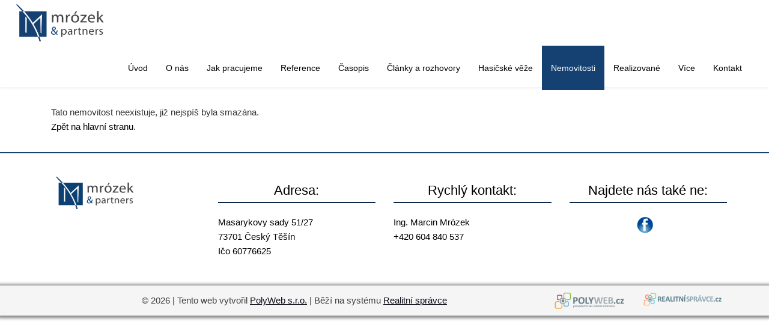

--- FILE ---
content_type: text/html; charset=utf-8
request_url: https://reallia.cz/nemovitosti/prodej-druzstevniho-bytu-3-1-v-masarykovych-sadech-v-ceskem-tesine-byt-148325/
body_size: 3799
content:
<!DOCTYPE html>
<html prefix="og: http://ogp.me/ns#" lang="cs">
	<head>
<meta name='viewport' content='initial-scale=1, maximum-scale=1'>
<link rel="stylesheet" type="text/css" media="screen" href="/asset/bootstrap/v3.2.0/css/bootstrap.min.css" />
<link rel="stylesheet" type="text/css" media="screen" href="/asset/bootstrap/v3.2.0/css/bootstrap-theme.min.css" />
<link rel="stylesheet" type="text/css" media="screen" href="/asset/bootstrap/v3.2.0/css/bootstrap-select.min.css" />
<link rel="stylesheet" type="text/css" media="screen" href="/asset/css/fotorama.css" />
<link rel="stylesheet" type="text/css" media="screen" href="/asset/fancybox/v3.2.5/css/jquery.fancybox.css" />
<link rel="stylesheet" type="text/css" media="screen" href="/asset/css/font-awesome.min.css" />
<link rel='stylesheet' href='/asset/fontawesome/v5.9.0/css/fontawesome.min.css' />
<link rel='stylesheet' href='/asset/slick/1_6_0/slick-theme-fa.css' />
<meta http-equiv="Content-Type" content="text/html; charset=utf-8" />
<meta http-equiv="cache-control" content="no-cache" />
<meta http-equiv="X-UA-Compatible" content="IE=edge" />
<meta name="author" content="PolyWeb.cz" />
<meta name="keywords" content="Nabídka nemovitostí" />
<meta name="robots" content="all,follow" />
		<link rel="shortcut icon" href="/theme/realliaNew/favicon.ico" type="image/x-icon" />
		<title>Nabídka nemovitostí</title>
		<link rel="stylesheet" type="text/css" href="/theme/realliaNew/style.css?v=1.3.0" media="all" />
<link rel="canonical" href="https://reallia.cz/nemovitosti/prodej-druzstevniho-bytu-3-1-v-masarykovych-sadech-v-ceskem-tesine-byt-148325/">		<script type="text/javascript">function r(f) { /in/.test(document.readyState) ? setTimeout('r(' + f + ')', 9) : f() }</script>	</head>
	<body  id="web_id_9971" 
            class="schema0 session_id_9974 theme_realliaNew_realliaNew realty_detail"
            data-categoryId="9974"
            data-categoryClass=""
            data-webid="9971"
            data-theme="theme_realliaNew_realliaNew realty_detail"
            data-isRealtyDetail="true"
            data-isRealtyList="false" data-isArticleDetail="false"
            data-metaContact="false"
        >
    <nav class="navbar navbar-expand-lg navbar-default">
        <div class="container-fluid">

            <div class="container-fluid">
                <div class="navbar-header">
                    <button type="button" class="navbar-toggle collapsed" data-toggle="collapse"
                            data-target="#bs-example-navbar-collapse-1">
                        <span class="sr-only">Navigace</span>
                        <span class="icon-bar"></span>
                        <span class="icon-bar"></span>
                        <span class="icon-bar"></span>
                    </button>
                    <a class="navbar-brand" href="/"><img src="/img/9971/201475/k_logo-krivky-1.png" alt=""/> </a>                </div>

                <div class="collapse navbar-collapse" id="bs-example-navbar-collapse-1">
                    <ul class="nav navbar-nav navbar-right">
                        <ul><li class="li_id_9973 li_poradi_0 li_domain_match li_first"><a class="level0 ext" href="//reallia.cz/"><span>Úvod</span></a></li><li class="li_id_9975 li_poradi_1 li_podmenu dropdown"><a class="level0 dropdown-toggle" data-toggle="dropdown"  href="//reallia.cz/o-nas/"><span>O nás</span></a><ul class="dropdown-menu"><li class="li_id_9976 li_poradi_0 li_first"><a class="level1" href="//reallia.cz/o-nas/kdo-jsme/"><span>Kdo jsme</span></a></li><li class="li_id_9977 li_poradi_1"><a class="level1" href="//reallia.cz/o-nas/nase-realini-kancelar/"><span>Naše realiní kancelář</span></a></li><li class="li_id_10051 li_poradi_2"><a class="level1" href="//reallia.cz/o-nas/phdr-stanislava-hauerova/"><span>PhDr. Stanislava Hauerová</span></a></li><li class="li_id_9978 li_poradi_3"><a class="level1" href="//reallia.cz/o-nas/ing-marcin-mrozek/"><span>Ing. Marcin Mrózek</span></a></li><li class="li_id_9980 li_poradi_4 li_last"><a class="level1" href="//reallia.cz/o-nas/vera-labajova/"><span>Věra Labajová</span></a></li></ul></li><li class="li_id_9981 li_poradi_2"><a class="level0" href="//reallia.cz/jak-pracujeme/"><span>Jak pracujeme</span></a></li><li class="li_id_9983 li_poradi_3 li_podmenu dropdown"><a class="level0 dropdown-toggle" data-toggle="dropdown"  href="//reallia.cz/reference/"><span>Reference</span></a><ul class="dropdown-menu"><li class="li_id_10053 li_poradi_0 li_first"><a class="level1" href="//reallia.cz/reference/stanislava-hauerova/"><span>PhDr.Stanislava Hauerová</span></a></li><li class="li_id_9984 li_poradi_1 li_last"><a class="level1" href="//reallia.cz/reference/ing-marcin-mrozek/"><span>Ing. Marcin Mrózek</span></a></li></ul></li><li class="li_id_11188 li_poradi_4"><a class="level0" href="//reallia.cz/casopis/"><span>Časopis</span></a></li><li class="li_id_9987 li_poradi_5 li_podmenu dropdown"><a class="level0 dropdown-toggle" data-toggle="dropdown"  href="//reallia.cz/clanky-a-rozhovory/"><span>Články a&nbsp;rozhovory</span></a><ul class="dropdown-menu"><li class="li_id_9988 li_poradi_0 li_first"><a class="level1" href="//reallia.cz/clanky-a-rozhovory/clanky/"><span>Články</span></a></li><li class="li_id_9989 li_poradi_1 li_last"><a class="level1" href="//reallia.cz/clanky-a-rozhovory/videorozhovory/"><span>Videorozhovory</span></a></li></ul></li><li class="li_id_9991 li_poradi_6 li_aktiv_pred"><a class="level0" href="//reallia.cz/hasicske-veze/"><span>Hasičské věže</span></a></li><li class="li_id_9974 li_poradi_7 li_aktiv li_aktiv_id_9974 active"><a class="level0 active active_9974" href="//reallia.cz/nemovitosti/"><span>Nemovitosti</span></a></li><li class="li_id_9986 li_poradi_8 li_aktiv_po"><a class="level0" href="//reallia.cz/realizovane/"><span>Realizované</span></a></li><li class="li_id_9990 li_poradi_9 li_podmenu dropdown"><a class="level0 dropdown-toggle" data-toggle="dropdown"  href="//reallia.cz/vice/"><span>Více</span></a><ul class="dropdown-menu"><li class="li_id_10111 li_poradi_0 li_first"><a class="level1" href="//reallia.cz/vice/aktualne-hledame/"><span>Aktuálně hledáme</span></a></li><li class="li_id_10311 li_poradi_1"><a class="level1" href="//reallia.cz/vice/e-booky/"><span>E-booky</span></a></li><li class="li_id_10652 li_poradi_2"><a class="level1" href="//reallia.cz/vice/feng-shui-kurzy/"><span>Feng Shui - kurzy</span></a></li><li class="li_id_10287 li_poradi_3"><a class="level1" href="//reallia.cz/vice/feng-shui-poradenstvi/"><span>Feng Shui - poradenství</span></a></li><li class="li_id_10110 li_poradi_4"><a class="level1" href="//reallia.cz/vice/chci-prodat-nemovitost/"><span>Chci prodat nemovitost</span></a></li><li class="li_id_10192 li_poradi_5"><a class="level1" href="//reallia.cz/vice/chytre-chaty/"><span>Chytré chaty</span></a></li><li class="li_id_9994 li_poradi_6"><a class="level1" href="//reallia.cz/vice/jak-cist-v-listu-vlastnictvi/"><span>Jak číst v listu vlastnictví</span></a></li><li class="li_id_10050 li_poradi_7"><a class="level1" href="//reallia.cz/vice/konzultace-a-poradenstvi/"><span>Konzultace a&nbsp;poradenství</span></a></li><li class="li_id_10092 li_poradi_8"><a class="level1" href="//reallia.cz/vice/odhad-trzni-ceny-nemovitosti/"><span>Odhad tržní ceny nemovitosti</span></a></li><li class="li_id_9993 li_poradi_9"><a class="level1" href="//reallia.cz/vice/slovnik-realitnich-pojmu/"><span>Slovník realitních pojmů</span></a></li><li class="li_id_9992 li_poradi_10"><a class="level1" href="//reallia.cz/vice/spoluprace-s-tipari/"><span>Spolupráce s tipaři</span></a></li><li class="li_id_9996 li_poradi_11 li_last"><a class="level1" href="//reallia.cz/vice/videoprohlidky/"><span>Videoprohlídky</span></a></li></ul></li><li class="li_id_9972 li_poradi_10 li_last"><a class="level0" href="//reallia.cz/kontakt/"><span>Kontakt</span></a></li></ul>                    </ul>
                </div>
            </div>
        </div>
    </nav>
<div class="container"> <div class="col-md-12 margin-top-30"><div class="blok_o rozbaleno blok_o_201471 blok_celkem_2"><div class="blok_i blok_i_201471"><div class="jeden_o jeden_o_poradi_0 jeden_rozbaleny"><div class="jeden_i"><div class="blok_o blok_o_ blok_celkem_1"><div class="blok_i blok_i_"><div class="clear"></div><div class="nemovitost_neexistuje">Tato nemovitost neexistuje, již nejspíš byla smazána.<br /><a href="/">Zpět na hlavní stranu</a>.</div><div class="clear"></div><div class="clear"></div></div></div><div class="clear"></div></div></div><div class="clear"></div></div></div></div> </div><div class="container nemoDetailBanner"><div class="box_anchor_o"><div class="box_anchor_i"><div class="blok_o blok_o_199198 blok_celkem_0"><div class="blok_i blok_i_199198"><div class="clear"></div></div></div><div class="clear"></div></div></div></div></div>
    <footer class="path">
        <div class="container">
            <div class="row">
                <div class="col-md-3 col-sm-6 footer-part logo">
                    <a class="navbar-brand" href="/"><img src="/img/9971/201474/max300/k_logo-krivky-1.png" alt="" class="img-fluid"/> </a>                </div>
                <div class="col-md-3 col-sm-6 footer-part" style="margin-top: 2rem;">
                    <div class="box_anchor_o"><div class="box_anchor_i"><div class="blok_o blok_o_201476 blok_celkem_1"><div class="blok_i blok_i_201476">
    <div class="clear"></div>
<a id="od_23779"></a>
<div class="odstavec odstavec_23779">
                <h2> Adresa: </h2>
             <p>Masarykovy sady 51/27<br />
73701 Český Těšín<br />
Ičo 60776625</p> 
</div><div class="clear"></div></div></div><div class="clear"></div></div></div>                </div>
                <div class="col-md-3 col-sm-6 footer-part" style="margin-top: 2rem;">
                    <div class="box_anchor_o"><div class="box_anchor_i"><div class="blok_o blok_o_201477 blok_celkem_1"><div class="blok_i blok_i_201477">
    <div class="clear"></div>
<a id="od_23780"></a>
<div class="odstavec odstavec_23780">
                <h2> Rychlý kontakt: </h2>
             <p>Ing. Marcin Mrózek<br />
+420 604 840 537<br />
<a href="mailto:mrozek&#64;reallia.cz">mrozek&#64;<!-- -->reallia.cz</a></p> 
</div><div class="clear"></div></div></div><div class="clear"></div></div></div>                </div>
                <div class="col-md-3 col-sm-6 footer-part social" style="margin-top: 2rem;">
                    <div class="box_anchor_o"><div class="box_anchor_i"><div class="blok_o blok_o_201478 blok_celkem_0"><div class="blok_i blok_i_201478"><div class="clear clear-galerie"></div><div class="galerie_obal galerie_obal_4232 galerie_zalom_0"><a name="ga_id4232"></a><h2>Najdete nás také ne:</h2><div class="gallery_cont gallery_no_fancybox"><span class="gallery_pict_11"><a href="https://www.facebook.com/rkmrozekpartners"><img loading="lazy" alt="" src="/img/9971/201478/32x32/g_4232_32216.png" /></a></span><div class="clear"></div></div></div><div class="clear"></div></div></div><div class="clear"></div></div></div>                </div>
            </div>
        </div>

    </footer>

        <div class="poly-copyright">
            <div class="container">
                <div class="row">
                    <div class="col-md-12">
                        <div class="box_anchor_o"><div class="box_anchor_i"><div class="blok_o blok_o_201479 blok_celkem_1"><div class="blok_i blok_i_201479">
    <div class="clear"></div>
<a id="od_23781"></a>
<div class="odstavec odstavec_23781">
             <p>© 2026 | Tento web vytvořil <a href="https://polyweb.cz">PolyWeb
s.r.o.</a> | Běží na&nbsp;systému <a
href="https://realitni-spravce.cz/">Realitní správce</a></p> 
</div><div class="clear clear-galerie"></div><div class="galerie_obal galerie_obal_4233 galerie_zalom_4"><a name="ga_id4233"></a><div class="gallery_cont gallery_no_fancybox"><span class="gallery_pict_11"><a href="https://polyweb.cz/"><img loading="lazy" alt="" src="/img/9971/201479//g_4233_32217.png" /></a></span><span class="gallery_pict_11"><a href="https://realitni-spravce.cz/"><img loading="lazy" alt="" src="/img/9971/201479//g_4233_32218.png" /></a></span><div class="clear"></div></div></div><div class="clear"></div></div></div><div class="clear"></div></div></div>
                    </div>
                </div>
            </div>
        </div><script type="text/javascript" src="/asset/jquery/v3.5.1/jquery.min.js"></script>
<script type="text/javascript" src="/asset/bootstrap/v3.2.0/js/bootstrap.min.js"></script>
<script type="text/javascript" src="/asset/bootstrap/v3.2.0/js/bootstrap-select.min.js"></script>
<script type="text/javascript" src="/asset/fancybox/v3.2.5/js/jquery.fancybox.js"></script>
<script type="text/javascript" src="/asset/js/hypoCalc.js"></script>
<script type="text/javascript" src="/asset/slick/1_6_0/slick.js"></script>
<script type="text/javascript" src="/theme/realliaNew/js/main.js?1.3.0"></script>
<script type="text/javascript">function triggerOptedInScriptsFunctionality() {
 };

function triggerOptedInScriptsAnalytical() {
 };

function triggerOptedInScriptsAds() {
 };


                function getCookie(name) {
                    var match = document.cookie.match(RegExp('(?:^|;\\s*)' + name + '=([^;]*)'));
                    return match ? match[1] : null;
                }
                
                if (getCookie('optinAcceptFunctionality') === '1') {
                    triggerOptedInScriptsFunctionality();
                };
                
                if (getCookie('optinAcceptAnalytical') === '1') {
                    triggerOptedInScriptsAnalytical();
                };
                
                if (getCookie('optinAcceptAds') === '1') {
                    triggerOptedInScriptsAds();
                };
                
                </script><span id="optinConfig" data-header="" data-file="/img/9971/cookies.pdf" data-reload="0" data-position="0" data-text="" data-ads="" data-analytical="" data-functionality="" data-more-header="" data-longtext=""></span>	</body>
</html>

--- FILE ---
content_type: text/css
request_url: https://reallia.cz/theme/realliaNew/style.css?v=1.3.0
body_size: 11711
content:
#colorSwitch {
  position: fixed;
  top: 10%;
  right: 40px;
  width: 50px;
  height: auto;
  z-index: 9999999999999;
}
#colorSwitch ul li {
  display: block;
  width: 50px;
  height: 50px;
}
#colorSwitch ul li a {
  display: inline-block;
  width: 100%;
  height: 100%;
}
#colorSwitch ul li a:hover span {
  border: 2px solid white;
}
#colorSwitch ul li a span {
  transition: 0.3s all;
  border: 2px solid black;
  display: inline-block;
  width: 100%;
  height: 100%;
  line-height: 50px;
  text-align: center;
}
#colorSwitch ul li a span.red {
  background: #DA231D;
}
#colorSwitch ul li a span.blue {
  background: #7985da;
}
#colorSwitch ul li a span.green {
  background: #74da4d;
}
#colorSwitch ul li a span.yellow {
  background: #fffc4e;
}
#colorSwitch ul li a span.mixed {
  background: #89f7ff;
}
body.schema0 {
  font-size: 15px;
  line-height: 1.6;
  font-family: 'Ubuntu', sans-serif;
  color: #333333;
  background: #ffffff;
  /*
List
 */
  /*
Detail
 */
}
@media (max-width: 768px) {
  body.schema0 {
    overflow-x: hidden;
  }
}
body.schema0 h1 {
  color: black;
}
body.schema0 h2 {
  font-size: 36px;
  text-align: center;
  margin: 0 auto;
  padding-bottom: 7px;
  border-bottom: 2px solid #0c2847;
  margin-bottom: 2rem;
  margin-top: 3rem;
}
body.schema0 h2.timeline-title {
  color: #0c2847;
}
@media (max-width: 768px) {
  body.schema0 ul.timeline::before {
    content: none;
  }
}
@media (max-width: 768px) {
  body.schema0 ul.timeline > li > .timeline-badge {
    position: relative;
    top: unset;
    left: unset;
    text-align: center;
    margin: 0 auto;
    margin-bottom: 20px;
  }
}
@media (max-width: 768px) {
  body.schema0 ul.timeline > li > .timeline-panel {
    width: 100%;
  }
  body.schema0 ul.timeline > li > .timeline-panel::before {
    content: none;
    display: none;
    border: none;
  }
  body.schema0 ul.timeline > li > .timeline-panel::after {
    content: none;
    display: none;
    border: none;
  }
  body.schema0 ul.timeline > li > .timeline-panel > .timeline-heading > h2 {
    font-size: 22px;
  }
}
body.schema0 a {
  color: black;
}
body.schema0 a:hover {
  color: #0c2847;
}
body.schema0 img {
  max-width: 100%;
}
body.schema0 .smap img {
  max-width: unset !important;
}
body.schema0 .navbar-collapse.collapse {
  z-index: 999;
  transition: background ease-in 0.3s;
  background: white;
}
body.schema0 .navbar-collapse.collapse.in {
  z-index: 999;
  background: white;
}
body.schema0 .navbar-collapse.collapse.collapsing {
  background: white;
}
body.schema0 .iodst > img {
  max-width: 100%;
}
body.schema0 .iodst.ileft {
  float: left;
  padding-right: 15px;
  padding-bottom: 15px;
}
body.schema0 .iodst.right {
  float: right;
  padding-left: 15px;
  padding-bottom: 15px;
}
body.schema0 .hp-onas {
  text-align: center;
}
body.schema0 .hp-reference {
  overflow: hidden;
  margin-bottom: 9rem;
}
body.schema0 .hp-reference h2 {
  margin-bottom: 0;
}
body.schema0 .hp-reference .kotevnik_i .clear,
body.schema0 .hp-reference .kotevnik_i .kotevnik_po {
  display: none;
}
body.schema0 .hp-reference .kotevnik_i .kotevnik_typ_14 {
  border: 1px solid lightgrey;
  box-shadow: 0 0 12px 0 lightgrey;
  padding: 20px;
  margin: 30px;
}
body.schema0 .hp-reference .kotevnik_i .kotevnik_typ_14 a.link {
  text-decoration: none;
  display: block;
  border-bottom: 1px solid lightgrey;
  width: 80%;
  margin: 0 auto;
}
body.schema0 .hp-reference .kotevnik_i .kotevnik_typ_14 span {
  display: block;
  font-size: 130%;
  font-weight: bolder;
  text-align: center;
}
body.schema0 .hp-reference .kotevnik_i .kotevnik_typ_14 span.article_datetime {
  font-weight: lighter;
  font-size: 100%;
}
body.schema0 .hp-reference .kotevnik_i .kotevnik_typ_14 div > p {
  width: 80%;
  margin: 0 auto;
  margin-top: 2rem;
  text-align: center;
}
body.schema0 .hp-reference .slick-slider {
  position: relative;
}
body.schema0 .hp-aktuality {
  margin-top: 5rem;
}
body.schema0 .hp-aktuality .kotevnik.kotevnik_typ_14 > .kotevnik_i > .kotevnik_typ_14 {
  margin-bottom: 1rem;
  padding: 20px;
}
body.schema0 .hp-aktuality .kotevnik.kotevnik_typ_14 > .kotevnik_i > .kotevnik_typ_14 > .kotevnik_one_i > a.link {
  display: flex;
  flex-direction: column;
}
body.schema0 .hp-aktuality .kotevnik.kotevnik_typ_14 > .kotevnik_i > .kotevnik_typ_14 > .kotevnik_one_i > a.link > span {
  display: block;
  font-size: 130%;
  font-weight: bolder;
  margin-bottom: 1rem;
  padding-top: 0.7rem;
  order: 3;
}
body.schema0 .hp-aktuality .kotevnik.kotevnik_typ_14 > .kotevnik_i > .kotevnik_typ_14 > .kotevnik_one_i > a.link > span.article_datetime {
  order: 2;
  font-weight: normal;
  font-size: 100%;
  display: block;
  color: gray;
  margin-top: 10px;
  margin-bottom: 0;
}
body.schema0 .hp-aktuality .kotevnik.kotevnik_typ_14 > .kotevnik_i > .kotevnik_typ_14 > .kotevnik_one_i > a.link > img {
  max-width: 100%;
  order: 1;
}
body.schema0 .hp-aktuality .kotevnik.kotevnik_typ_14 > .kotevnik_i > .kotevnik_typ_14 > .kotevnik_one_i > div > p {
  overflow: hidden;
  height: 100px;
  line-height: 25px;
}
body.schema0 .hp-aktuality .kotevnik.kotevnik_typ_14 > .kotevnik_i > .kotevnik_typ_14 > .kotevnik_one_i:hover {
  transition: 0.3s all;
  transform: translateY(-10px);
}
body.schema0 .hp-aktuality .kotevnik.kotevnik_typ_14 > .kotevnik_i > .kotevnik_po {
  display: none;
}
body.schema0 .nemovitost_foto5_small {
  margin-bottom: 30px;
  max-height: 585px;
  transition: 500ms ease;
  overflow: hidden;
}
body.schema0 .nemovitost_foto5_small img {
  margin-right: 5px;
  margin-top: 5px;
}
body.schema0 .nemovitost_foto5_big {
  overflow: hidden;
  position: relative;
}
body.schema0 .nemovitost_foto5_big img {
  width: 100%;
}
body.schema0 .nemovitost_foto5_big .rezervace:after {
  content: "Rezervováno";
  position: absolute;
  display: inline-block;
  width: 300px;
  top: 30px;
  left: -95px;
  text-align: center;
  background: #f00;
  color: white;
  padding: 5px 10px;
  font-size: 20px;
  transform: rotate(-45deg);
  box-shadow: 0 0 5px #666;
}
body.schema0 .nemovitost_foto5_big .vyhradne:after {
  content: "Výhradně";
  position: absolute;
  display: inline-block;
  width: 300px;
  top: 30px;
  right: -95px;
  text-align: center;
  background: orange;
  color: white;
  padding: 5px 10px;
  font-size: 20px;
  transform: rotate(45deg);
  box-shadow: 0 0 5px #666;
}
body.schema0 .nemovitost_foto_big_video iframe {
  max-width: 100%;
}
body.schema0 .r_rkid_dva {
  margin-bottom: 20px;
}
body.schema0 .r_rkid_dva a {
  font-size: 10px;
  padding: 5px;
  border: 1px solid #144172;
  color: white;
  background: #144172;
}
body.schema0 .r_rkid_dva a:hover {
  color: white;
  background: #0c2847;
}
body.schema0 .gallery_cont .gallery_pict {
  display: inline-block;
  margin-right: 15px;
  margin-bottom: 15px;
}
body.schema0 .gallery_cont .gallery_pict.gallery_pict_last {
  margin-right: 0;
}
body.schema0 .gallery_cont .gallery_pict a {
  display: inline-block;
  border: 3px solid white;
  box-shadow: 0 0 10px 2px #00000045;
}
body.schema0 .gallery_cont .gallery_pict a img {
  max-width: 100%;
}
body.schema0 .gallery_cont .gallery_pict a:hover {
  transition: 0.3s all;
  filter: grayscale(40%);
  border: 3px solid #144172;
  box-shadow: 0 0 10px 2px #0000006b;
}
body.schema0 .gallery_type_16 > .row > span a {
  display: inline-block;
  border: 3px solid white;
  margin-bottom: 15px;
  box-shadow: 0 0 10px 2px #00000045;
}
body.schema0 .gallery_type_16 > .row > span a img {
  max-width: 100%;
}
body.schema0 .gallery_type_16 > .row > span a:hover {
  transition: 0.3s all;
  filter: grayscale(40%);
  border: 3px solid #144172;
  box-shadow: 0 0 10px 2px #0000006b;
}
body.schema0 .vizitkar.uloziste {
  margin-bottom: 3.5rem;
  text-align: center;
}
body.schema0 .vizitkar.uloziste .soubor_obal {
  display: block;
  width: 60%;
  margin: 0 auto;
  text-align: left;
}
@media (max-width: 420px) {
  body.schema0 .vizitkar.uloziste .soubor_obal {
    width: 100%;
  }
}
body.schema0 .vizitkar.uloziste .soubor_obal > a.soubor_odkaz {
  display: block;
  border: 1px solid #144172;
  margin: 5px;
  padding: 5px;
  background: white;
  transition: 0.3s all;
}
body.schema0 .vizitkar.uloziste .soubor_obal > a.soubor_odkaz[href$="pdf"] > span {
  position: relative;
  top: -10px;
}
body.schema0 .vizitkar.uloziste .soubor_obal > a.soubor_odkaz[href$="pdf"] > span::before {
  content: '';
  width: 40px;
  height: 40px;
  position: relative;
  top: 12px;
  display: inline-block;
  background-repeat: no-repeat;
  background-image: url("/asset/fa-file/file-pdf.svg");
}
body.schema0 .vizitkar.uloziste .soubor_obal > a.soubor_odkaz img {
  padding: 0;
  max-width: 100%;
  margin: 0;
  margin-right: 20px;
}
body.schema0 .vizitkar.uloziste .soubor_obal > a.soubor_odkaz:hover {
  background: #144172;
  color: white;
}
body.schema0 .vizitkar.uloziste .soubor_obal > a.soubor_odkaz:hover > span::before {
  filter: invert(1);
}
body.schema0 .vizitkar.uloziste .soubor_obal > a.soubor_odkaz > span {
  font-weight: bolder;
}
body.schema0 .vizitkar.uloziste .soubor_obal > .soubor_popisek {
  text-align: center;
}
body.schema0 .nemovitost_foto5_small.nemovitost_foto5_small_zabaleno {
  max-height: 85px;
  overflow: hidden;
  margin: 0;
}
body.schema0 .nemovitost_foto5_celkem {
  cursor: pointer;
  text-align: right;
  text-decoration: none;
  display: block;
  padding: 5px 52px 25px 12px;
  background: url('/asset/image/sipkad.png') top right no-repeat;
}
body.schema0 #logo {
  width: 145px;
  height: 70px;
  display: block;
}
body.schema0 #hp #slider {
  width: 100%;
  overflow: hidden;
  position: relative;
  margin-bottom: 30px;
}
body.schema0 #hp .item img {
  max-width: 100%;
  width: 100%;
  vertical-align: central;
}
body.schema0 #detail .thumbnail.agent {
  margin: 13px 5px 13px 0;
  background: none;
  box-sizing: border-box;
  transition: 200ms ease;
  width: 100%;
  box-shadow: none;
  border: 0;
}
body.schema0 #detail .contact-info {
  margin-bottom: 10px;
  border-bottom: 1px solid #666;
}
body.schema0 button.navbar-toggle {
  left: -10px;
  top: 15px;
  background: black;
}
body.schema0 .padding-none {
  padding: 0;
}
body.schema0 nav.navbar.navbar-default {
  background: white;
  height: 80px;
  margin: 0;
  border: 0;
  border-radius: 0;
  z-index: 9;
}
@media screen and (min-width: 768px) {
  body.schema0 nav.navbar.navbar-default {
    height: auto;
  }
}
body.schema0 .navbar-nav > ul {
  border: none;
  list-style: none;
}
body.schema0 .navbar-nav > ul > li {
  float: left;
}
body.schema0 .navbar-nav > ul > li > a {
  padding: 27px 15px;
  transition: 300ms ease;
  color: black;
  background: white;
  padding-top: 26px;
  padding-bottom: 21px;
  display: block;
  font-size: 14px;
  text-decoration: none;
}
@media (max-width: 1200px) {
  body.schema0 .navbar-nav > ul > li > a {
    font-size: 13px;
  }
}
@media (max-width: 992px) {
  body.schema0 .navbar-nav > ul > li > a {
    font-size: 16px;
  }
}
body.schema0 .navbar-nav > ul > li > a:hover {
  background: #0c2847;
  box-shadow: 0 5px 0 #144172;
  color: white;
}
body.schema0 .navbar-default .navbar-brand {
  display: block;
  height: 100%;
  padding: 0.3rem;
}
@media (max-width: 1200px) {
  body.schema0 .navbar-default .navbar-brand {
    position: absolute;
    left: 20px;
  }
}
body.schema0 .navbar-default .navbar-brand img {
  max-height: 70px;
}
@media (max-width: 992px) {
  body.schema0 .navbar-default .navbar-brand img {
    max-height: 50px;
    margin-top: 10px;
  }
}
@media (max-width: 900px) {
  body.schema0 .navbar-default .navbar-brand img {
    max-height: 40px;
    margin-top: 15px;
  }
}
body.schema0 .navbar-default .navbar-collapse {
  border: 0;
  box-shadow: none;
  float: none;
}
@media screen and (max-width: 768px) {
  body.schema0 .navbar-default .navbar-collapse .nav {
    width: 100%;
  }
}
body.schema0 .navbar-default .navbar-form {
  border: 0;
  box-shadow: none;
}
body.schema0 .navbar-default .navbar-nav > ul > .active > a {
  box-shadow: 0 5px 0 #144172;
  background: #144172;
  color: white;
}
body.schema0 .navbar-default .navbar-nav > ul > .active > a:hover,
body.schema0 .navbar-default .navbar-nav > ul > .active > a:focus {
  text-decoration: underline;
}
body.schema0 .navbar-default .navbar-nav > ul > .open > a {
  background: #727071;
  box-shadow: 0 5px 0 #727071;
  color: black;
}
body.schema0 .navbar-default .navbar-nav > ul > .open > a:hover {
  background: #727071;
  box-shadow: 0 5px 0 #727071;
  color: black;
}
body.schema0 .navbar-default .navbar-nav > ul > .open > a:focus {
  background: #727071;
  box-shadow: 0 5px 0 #727071;
  color: black;
}
body.schema0 .navbar-collapse {
  border: 0;
  box-shadow: none;
}
body.schema0 .dropdown-menu {
  border-radius: 0;
}
body.schema0 .dropdown-menu > li > a {
  color: black;
}
body.schema0 .dropdown-menu > li > a:hover {
  background: #0c2847;
  color: white;
}
body.schema0 .dropdown-menu > li.active > a {
  background: #144172;
  color: white;
}
body.schema0 .dropdown-menu > li.active > a:hover {
  background: #144172;
  color: white;
}
body.schema0 .dropdown-menu > li.active > a:focus {
  background: #0c2847;
  color: white;
}
body.schema0 .navbar-right .dropdown-menu {
  background: white;
}
@media (min-width: 768px) {
  body.schema0 .navbar-right .dropdown-menu {
    font-size: 120%;
  }
}
body.schema0 .bootstrap-select .dropdown-menu > li > a {
  color: black;
}
body.schema0 .g-recaptcha {
  padding: 0 15px 15px 15px;
}
@media only screen and (min-width: 768px) and (max-width: 991px) {
  body.schema0 .g-recaptcha {
    padding: 0 0 15px 0;
  }
}
body.schema0 .pagination {
  font-size: 18px;
}
body.schema0 .pagination > .active > a {
  color: white;
  cursor: default;
  background-color: #727071;
  border-color: #727071;
}
body.schema0 .pagination > .active > a:hover {
  color: white;
  cursor: default;
  background-color: #727071;
  border-color: #727071;
}
body.schema0 .pagination > .active > a:focus {
  color: white;
  cursor: default;
  background-color: #727071;
  border-color: #727071;
}
body.schema0 .pagination > .active > span {
  color: white;
  cursor: default;
  background-color: #727071;
  border-color: #727071;
}
body.schema0 .pagination > .active > span:hover {
  color: white;
  cursor: default;
  background-color: #727071;
  border-color: #727071;
}
body.schema0 .pagination > .active > span:focus {
  color: white;
  cursor: default;
  background-color: #727071;
  border-color: #727071;
}
body.schema0 .pagination > li > a {
  color: black;
}
body.schema0 .pagination > li > span {
  color: black;
}
body.schema0 .pagination > li:hover > a {
  color: black;
}
body.schema0 .pagination > li:hover > span {
  color: black;
}
body.schema0 .margin-top-30 {
  margin-top: 30px;
}
body.schema0 .btn-primary {
  background: #144172;
  border-color: #144172;
  border-radius: 0;
  color: white;
  transition: 0.3s all;
}
body.schema0 .btn-primary:focus {
  background: white;
  border-color: #0c2847;
  color: #0c2847;
}
body.schema0 .btn-primary:hover {
  background: white;
  border-color: #0c2847;
  color: #0c2847;
}
body.schema0 .base-filter {
  background-color: #144172;
  padding: 5px 0;
  color: black;
}
body.schema0 .base-filter p {
  margin: 5px 0;
}
body.schema0 .base-filter button {
  width: 100%;
  border-radius: 0 !important;
}
body.schema0 .base-filter .btn-primary {
  background: #144172;
  border-color: #144172;
}
body.schema0 .base-filter .bootstrap-select .btn-default {
  background: #fff;
}
body.schema0 .side-filter {
  margin-top: 25px;
  background-color: #144172;
  color: white;
  padding-top: 15px;
}
body.schema0 .side-filter button.subm {
  margin-top: -0.5rem;
  margin-bottom: 2rem;
  text-align: center;
  background: #0c2847;
  border-color: #0c2847;
  border-radius: 0;
  text-shadow: none;
}
body.schema0 .side-filter button.subm:hover {
  background: white;
  border-color: black;
  color: black;
}
body.schema0 .cena a {
  display: inline-block;
  font-size: 17px;
  padding: 5px 15px;
  margin-top: 15px;
  font-weight: 500;
  background: #144172;
  color: white;
  float: left;
  margin-right: 15px;
  text-decoration: none;
}
body.schema0 .cena a:hover {
  text-decoration: underline;
  box-shadow: 3px 3px 1px #144172;
}
body.schema0 .cena span {
  display: inline-block;
  font-size: 18px;
  padding: 5px 15px;
  margin-top: 15px;
  font-weight: 300;
  background: #0c2847;
  color: white;
  float: left;
  border-radius: 3px;
}
body.schema0 .info1_i {
  clear: both;
}
body.schema0 .info1_i .prvni {
  min-height: 164px;
}
body.schema0 .info1_i span.foto_neni {
  float: left;
  max-width: 100%;
  margin-right: 30px;
  margin-bottom: 35px;
  box-shadow: 0 0 5px #aaa;
  width: 288px;
  height: 216px;
  background: url('/asset/image/foto_neni.jpg') no-repeat center;
  background-size: cover;
}
body.schema0 .info1_i h2 a img {
  float: left;
  max-width: 100%;
  margin-right: 30px;
  margin-bottom: 35px;
  box-shadow: 0 0 5px #aaa;
}
body.schema0 .info1_i .clear {
  display: none;
}
body.schema0 .info11_o {
  float: left;
  width: 25%;
  padding: 15px;
}
body.schema0 .info11_o img {
  width: 100%;
}
body.schema0 .info11_o .cena span {
  position: absolute;
  bottom: 0;
  width: 100%;
  font-size: 18px;
  text-align: center;
}
body.schema0 .emblem {
  height: 120px;
  width: 120px;
  padding: 23px 3px 0 0;
  border: 10px solid transparent;
  background: #144172;
  border-radius: 350px;
  text-align: center;
  margin: 30px auto;
  font-size: 38px;
  color: white;
  transition: 200ms ease;
}
body.schema0 .emblem:hover {
  box-shadow: 0 0 0 10px #0c2847;
}
body.schema0 .emblem-article {
  text-align: center;
}
body.schema0 .emblem-article h2 {
  font-size: 24px;
}
body.schema0 .display-block {
  display: block;
}
body.schema0 .hp-filter {
  padding-bottom: 25px;
}
body.schema0 .header {
  background: url('/asset/image/slide_default.jpg') no-repeat center;
  background-size: cover;
  width: 100%;
  position: relative;
}
@media (min-width: 1200px) {
  body.schema0 .header {
    height: 200px;
    padding-top: 45px;
  }
}
body.schema0 .header a {
  text-decoration: none;
}
body.schema0 .header .base-filter {
  background: transparent;
}
body.schema0 .header .base-filter .bg-white {
  padding: 10px 10px 20px 10px;
  background: rgba(97, 83, 83, 0.56);
  color: white;
}
body.schema0 .header .base-filter .bg-white .bootstrap-select,
body.schema0 .header .base-filter .bg-white #div_subtyp {
  border: 1px solid black !important;
  box-sizing: border-box;
}
body.schema0 .header .base-filter .bg-white .bootstrap-select button,
body.schema0 .header .base-filter .bg-white #div_subtyp button {
  border: none;
}
body.schema0 #listing .list-properties-item {
  clear: both;
}
body.schema0 #listing .list-properties-item a.thumbnail {
  max-height: 250px;
  min-height: 250px;
  margin: 30px 0;
  box-shadow: 0 0 5px #000000;
  overflow: hidden;
  max-width: 350px;
}
body.schema0 #listing .list-properties-item a.thumbnail img {
  min-width: 300px;
}
body.schema0 #listing .list-properties-item .article h2 {
  margin-top: 30px;
}
body.schema0 #listing .list-properties-item .article p {
  max-height: 96px;
  min-height: 96px;
  overflow: hidden;
}
body.schema0 #listing .list-properties-item .agent {
  max-width: 150px;
  max-height: 100px;
  box-sizing: border-box;
  display: block;
  background: #ffbe00;
  transition: 200ms ease;
  overflow: hidden;
  box-shadow: 0 0 5px rgba(0, 0, 0, 0.3);
}
body.schema0 #listing .list-properties-item .agent img {
  max-width: 100%;
}
body.schema0 #listing .list-properties-item .agent:hover {
  box-shadow: 0 0 5px rgba(0, 0, 0, 0.1);
}
body.schema0 .properties-item {
  margin: 10px 0;
  background: #fff;
}
body.schema0 .properties-item .first {
  padding-right: 0;
  border-right: 1px solid #555;
}
body.schema0 .properties-item .first a {
  display: block;
  background: #ffbe00;
  text-align: center;
  font-size: 18px;
  color: white;
  transition: 200ms ease;
}
body.schema0 .properties-item .first a:hover {
  display: block;
  background: #b00000;
  text-align: center;
  font-size: 18px;
  color: white;
}
body.schema0 .properties-item .last {
  padding-left: 0;
}
body.schema0 .properties-item .last a {
  display: block;
  background: #ffbe00;
  text-align: center;
  font-size: 18px;
  color: white;
  transition: 200ms ease;
}
body.schema0 .properties-item .last a:hover {
  display: block;
  background: #b00000;
  text-align: center;
  font-size: 18px;
  color: white;
}
body.schema0 .properties-item span.cost {
  background: #ffbe00;
  padding: 5px;
  width: 100%;
  display: block;
  color: white;
  font-size: 18px;
  text-align: center;
  font-weight: 700;
}
body.schema0 .properties-item h3 {
  margin: 15px 0;
  padding: 0 15px;
  font-size: 20px;
}
body.schema0 .bigtext.bigtext_nadpis p {
  font-size: 24px;
}
body.schema0 .thumbnail {
  border-radius: 0;
  border: 0;
  padding: 0;
  margin: 0;
}
body.schema0 .thumbnail img {
  width: 100%;
}
body.schema0 footer.path {
  color: black;
  background: white;
  margin-top: 30px;
  padding-bottom: 2rem;
  border-top: 2px solid #144172;
}
body.schema0 footer.path h2 {
  font-size: 22px;
}
body.schema0 .li-style-none {
  list-style: none;
  padding: 0;
}
body.schema0 .path a {
  border: none !important;
  box-shadow: none !important;
}
body.schema0 .path ul {
  list-style: none;
  padding-left: 0;
}
body.schema0 .path ul a {
  color: black;
}
body.schema0 .path ul a::before {
  content: '';
  font-size: 15px;
  font-weight: 400;
  width: 10px;
  height: 10px;
  border-radius: 10px;
  display: inline-block;
  margin-right: 10px;
  border: 2px solid black;
  transition: 200ms ease;
  color: black;
}
body.schema0 .path ul a:hover {
  color: black;
  text-decoration: none;
}
body.schema0 .path ul a:hover::before {
  background-color: black;
  color: black;
}
body.schema0 .footer-part {
  min-height: 180px;
}
body.schema0 .footer-part a {
  color: white;
}
body.schema0 .footer-part p {
  margin: 0;
}
body.schema0 .social img {
  margin-right: 10px;
  border-radius: 100px;
  box-shadow: 0 0 0 0 #fff;
  transition: 200ms ease;
}
body.schema0 .social img:hover {
  box-shadow: 0 0 0 5px #fff;
}
body.schema0 .social h2 {
  border-bottom: 2px solid #0c2847;
  margin-bottom: 20px;
}
body.schema0 .social .gallery_cont {
  text-align: center;
}
body.schema0 .footer-part.logo {
  padding-top: 20px;
}
body.schema0 .content h1 {
  position: relative;
  z-index: 1;
  color: black;
  border-bottom: 2px solid black;
  font-size: 52px;
  text-align: center;
  padding: 20px 0 10px;
  margin-bottom: 1rem;
}
body.schema0 .content .blok_o .blok_i > .jeden_o > .jeden_i > .kotva > h2 {
  text-align: left !important;
  border: none;
}
body.schema0 .content .blok_o .blok_i > .jeden_o > .jeden_i > .kotva > h2 > a > img {
  float: left;
  padding-right: 20px;
  padding-bottom: 15px;
}
body.schema0 .content .blok_o .blok_i > .jeden_o > .jeden_i > .kotva > h2 > img {
  float: left;
  padding-right: 20px;
  padding-bottom: 15px;
}
body.schema0 .content .blok_o .blok_i > .jeden_o > .jeden_i > .kotva > .perex > .protext {
  margin-bottom: 30px;
  padding-bottom: 30px;
  width: 80%;
  border-bottom: 1px solid #ecebeb;
  margin: 0 auto;
  text-align: center;
}
body.schema0 .content .blok_o .blok_i > .jeden_o > .jeden_i > .kotva > .perex > .protext > a {
  background: #144172;
  color: white;
  padding: 7px 23px;
  border-radius: 3px;
}
body.schema0 .content .blok_o .blok_i > .jeden_o > .jeden_i > .blok_o > .blok_i > .realitni_odstavec > .realitni_odstavec_nadpis {
  display: none;
}
body.schema0 #ajax-spinner {
  margin: 15px 0 0 15px;
  padding: 13px;
  background: white url('/asset/image/spinner.gif') no-repeat 50% 50%;
  font-size: 0;
  z-index: 123456;
  display: none;
}
body.schema0 div.flash {
  color: white;
  background: #FFF9D7;
  border: 1px solid #E2C822;
  padding: 1em;
  margin: 1em 0;
}
body.schema0 a[href^="#error:"] {
  background: red;
  color: white;
}
body.schema0 .form_error {
  color: #144172;
}
body.schema0 form th {
  vertical-align: top;
  font-weight: normal;
  text-align: right;
}
body.schema0 form td {
  vertical-align: top;
  font-weight: normal;
}
body.schema0 form .required label {
  font-weight: bold;
}
body.schema0 form .error {
  color: #144172;
  font-weight: bold;
}
body.schema0 .real_cena_info {
  background: #144172;
  text-align: center;
  color: white;
  padding: 10px;
  margin-bottom: 1rem;
}
body.schema0 .real_cena_info .real_cena_info_castka {
  font-size: 140%;
  width: 80%;
  border-bottom: 1px solid white;
  margin: 0 auto;
}
body.schema0 .reality_box.reality_box1 {
  width: 50%;
  float: left;
  padding: 15px;
}
body.schema0 .reality_box.reality_box1 .real_cena_info,
body.schema0 .reality_box.reality_box1 .bigtext_nadpis {
  display: none;
}
@media (max-width: 768px) {
  body.schema0 .reality_box.reality_box1 .real_cena_info,
  body.schema0 .reality_box.reality_box1 .bigtext_nadpis {
    display: block;
    text-align: center;
  }
}
body.schema0 .reality_box.reality_box2 {
  width: 50%;
  float: left;
  padding: 15px;
}
body.schema0 .reality_box.reality_box2 .raz {
  float: left;
  width: 170px;
  font-weight: 500;
}
body.schema0 .reality_box.reality_box2 .dva {
  float: left;
}
body.schema0 .reality_box.reality_box2 .real_cena_info,
body.schema0 .reality_box.reality_box2 .bigtext_nadpis {
  display: block;
}
@media (max-width: 768px) {
  body.schema0 .reality_box.reality_box2 .real_cena_info,
  body.schema0 .reality_box.reality_box2 .bigtext_nadpis {
    display: none;
  }
}
body.schema0 .dva_big.dva_big_cena {
  float: left;
  max-width: 320px;
}
body.schema0 span.cena_castka {
  padding: 0.2rem 3rem;
  display: block;
  float: right;
  background: #0c2847;
  color: white;
  border-radius: 5px;
  font-size: 18px;
  clear: both;
}
body.schema0 #myCarousel a.right.carousel-control.margright {
  font-size: 60px;
  padding-top: 9%;
  z-index: 1000000;
  text-decoration: none;
  display: none;
}
body.schema0 #myCarousel a.left.carousel-control.margleft {
  font-size: 60px;
  padding-top: 9%;
  z-index: 1000000;
  text-decoration: none;
  display: none;
}
body.schema0 #myCarousel .carousel-indicators li {
  width: 15px;
  height: 15px;
  margin: 0 3px;
}
body.schema0 .slider {
  margin-bottom: 30px;
}
body.schema0 span#zvolte_typ {
  background: #fff;
  display: block;
  position: absolute;
  width: 100%;
  height: 34px;
  border: 1px solid #CCC;
  padding: 4px 10px;
  color: black;
}
body.schema0 div#div_subtyp {
  position: relative;
  height: 35px;
}
body.schema0 .info11_i {
  position: relative;
}
body.schema0 .info11_i .foto_neni {
  width: 100%;
  height: 189px;
  background: url('/asset/image/foto_neni.jpg') no-repeat center;
  background-size: cover;
  display: block;
}
body.schema0 .info11_i a {
  display: block;
  padding: 5px;
  min-height: 265px;
  background: #fff;
  border-radius: 3px;
  overflow: hidden;
  line-height: 16px;
  box-shadow: 0 0 10px #D8D8D8;
  transition: 200ms ease;
}
body.schema0 .info11_i a:hover {
  box-shadow: 0 0 15px #aaa;
}
body.schema0 .info11_i a .prelepky {
  overflow: hidden;
  position: relative;
  background: rgba(255, 255, 255, 0.1);
  width: 100%;
  display: block;
  padding-bottom: 5px;
}
body.schema0 .info11_i .prelepky .vyhradne:after {
  content: "Výhradně";
  position: absolute;
  display: inline-block;
  width: 300px;
  top: 20px;
  right: -115px;
  text-align: center;
  background: orange;
  color: white;
  padding: 5px 10px;
  font-size: 13px;
  transform: rotate(45deg);
  box-shadow: 0 0 5px #666;
}
body.schema0 .info11_i .prelepky .rezervace:after {
  content: "Rezervováno";
  position: absolute;
  display: inline-block;
  width: 300px;
  top: 20px;
  left: -115px;
  text-align: center;
  background: #f00;
  color: white;
  padding: 5px 10px;
  font-size: 13px;
  transform: rotate(-45deg);
  box-shadow: 0 0 5px #666;
}
body.schema0 span.nemovitosti_foto_neni {
  width: 100%;
  height: 380px;
  display: block;
  background: url('/asset/image/foto_neni.jpg') no-repeat center;
  background-size: 100%;
  margin-bottom: 15px;
}
body.schema0 object {
  max-width: 100%;
}
@media (max-width: 768px) {
  body.schema0 .youtube_obal_i > object {
    max-height: 300px;
  }
}
body.schema0 embed {
  max-width: 100%;
}
body.schema0 .info1_o {
  margin: 0 0 40px;
  min-height: 202px;
}
body.schema0 .hp-vypis h2.realitni_odstavec_nadpis {
  padding-left: 15px;
}
body.schema0 .bottom_sort_i {
  margin: 60px auto 20px auto;
  text-align: center;
}
body.schema0 .re_box_i {
  position: relative;
}
body.schema0 .r_soubory_dva a {
  display: block;
  height: 40px;
  margin: 10px 0 20px 0;
  background: #fafafa;
  position: relative;
  text-decoration: none;
  width: 90%;
  transition: 200ms ease;
}
body.schema0 .r_soubory_dva a:hover {
  width: 95%;
  background: #fff;
}
body.schema0 .r_soubory_dva a:hover span.typ {
  width: 55px;
  height: 55px;
  border-radius: 60px;
  padding: 16px 14px;
  margin-top: -8px;
}
body.schema0 .r_soubory_dva a img {
  display: none;
}
body.schema0 .r_soubory_dva a span.typ {
  display: block;
  float: left;
  width: 50px;
  height: 50px;
  background: #144172;
  color: white;
  text-align: center;
  border-radius: 50px;
  padding: 13px;
  box-sizing: border-box;
  text-transform: uppercase;
  box-shadow: 0 0 0 5px #eee;
  margin-top: -5px;
  margin-left: -10px;
  transition: 200ms ease;
}
body.schema0 .r_soubory_dva a span.jmeno {
  text-align: left;
  padding: 0 0 0 20px;
  color: black;
  z-index: 9;
  font-weight: normal;
  font-size: 16px;
  line-height: 40px;
  overflow: hidden;
  display: block;
  max-height: 40px;
  transition: 200ms ease;
  background: url('/asset/image/download.png') no-repeat 98%;
  background-size: 35px;
}
body.schema0 .clear {
  clear: both;
  height: 0;
  font-size: 0;
  line-height: 0;
  padding: 0;
  margin: 0;
}
body.schema0 .button_facebook {
  float: left;
  border: 0 none;
  overflow: hidden;
  width: 130px;
  height: 21px;
  margin: 0 0 0 3px;
}
body.schema0 .spust_tisk {
  width: 20px;
  height: 20px;
  background: url('/asset/image/printer-Icon.png');
  background-size: contain;
  display: inline-block;
  font-size: 0;
  line-height: 33px;
  margin-left: 10px;
}
body.schema0 .button_plus {
  float: left;
  margin: 0 0 3px 3px;
}
body.schema0 .reality_tlacitka {
  clear: both;
}
body.schema0 .reality_tlacitka a span {
  margin-left: 15px;
}
body.schema0 .hypocalc_all_o {
  margin-top: 2rem;
  color: black;
  background: #ffffff;
  border: 1px solid lightgray;
  box-shadow: 0 0 8px 6px #00000054;
  margin-bottom: 3rem;
  padding: 15px;
}
body.schema0 .hypocalc_all_o h2 {
  border: none;
  font-size: 28px;
}
body.schema0 .hypocalc_all_o table {
  background: transparent !important;
  box-shadow: none !important;
}
body.schema0 .hypocalc_all_o table input {
  border: 1px solid black;
  box-shadow: 0 0 7px 2px rgba(30, 30, 30, 0.13);
  background: #f3f3f385;
  border-radius: 0;
}
body.schema0 .hypocalc_all_o table input:focus {
  border: 1px solid #0c2847;
  box-shadow: 0 0 8px 6px rgba(0, 0, 0, 0.26);
}
body.schema0 .real_prodejce {
  color: black;
  background: #ffffff;
  border: 1px solid lightgray;
  box-shadow: 0 0 8px 6px #144172a3;
  margin-bottom: 3rem;
  padding: 15px;
  margin-top: 25px;
}
body.schema0 .real_prodejce .raz {
  display: none;
}
body.schema0 .raz_full {
  font-weight: 500;
}
body.schema0 .vi_foto img {
  padding: 5px;
  background: #fff;
  border-radius: 3px;
  box-shadow: 0 0 5px #DADADA;
  max-width: 100%;
}
body.schema0 .raz.r_soubory_raz {
  display: block;
  clear: both;
  font-size: 18px;
  font-weight: 500;
}
body.schema0 .hypocalc_i {
  background: url('/asset/image/domecek.png') no-repeat left 15px top 25px;
}
body.schema0 .hypocalc_i input {
  max-width: 150px;
  margin-right: 5px;
  padding: 0 5px;
}
body.schema0 .hypocalc_i td {
  padding-right: 5px;
}
body.schema0 .hypocalc_i table {
  float: right;
  background: rgba(238, 238, 238, 0.7);
  box-shadow: 0 0 10px 10px rgba(238, 238, 238, 0.7);
}
body.schema0 .formular {
  color: black;
  padding-top: 0.7rem;
  background: #ffffff;
  border: 1px solid lightgray;
  box-shadow: 0 0 8px 6px #00000054;
}
body.schema0 .formular p {
  margin-left: 10%;
  font-size: 120%;
}
body.schema0 .formular .form_error {
  color: #0c2847;
  background: rgba(255, 255, 255, 0.6);
  padding: 0.4rem;
  margin-top: -3px;
  padding-top: 1rem;
  border-top: 2px solid #0c2847;
}
body.schema0 .formular .form-control {
  border: 1px solid black;
  box-shadow: 0 0 7px 2px rgba(30, 30, 30, 0.13);
  background: #f3f3f385;
  border-radius: 0;
}
body.schema0 .formular .form-control:focus {
  border: 1px solid #0c2847;
  box-shadow: 0 0 8px 6px rgba(0, 0, 0, 0.26);
}
body.schema0 .formular table {
  width: 80%;
  margin: 0 auto;
}
body.schema0 .formular table tr td input,
body.schema0 .formular table tr td textarea {
  width: 100%;
  border: 1px solid black;
  box-shadow: 0 0 7px 2px rgba(30, 30, 30, 0.13);
  background: #f3f3f385;
  border-radius: 0;
}
body.schema0 .formular table tr td input:focus,
body.schema0 .formular table tr td textarea:focus {
  border: 1px solid #0c2847;
  box-shadow: 0 0 8px 6px rgba(0, 0, 0, 0.26);
}
body.schema0 .formular input[type=submit] {
  margin-top: -0.5rem;
  margin-bottom: 2rem;
  background: white;
  border: white;
  background: #144172;
  color: white;
  border: 1px solid #144172;
  text-shadow: none;
  border-radius: 0;
  transition: 0.3s all;
}
body.schema0 .formular input[type=submit]:hover {
  color: black;
  background: white;
  box-shadow: 3px 3px 1px #0c2847;
}
body.schema0 .real_prodejce_foto {
  float: left;
  border: 2px solid #144172;
  box-sizing: border-box;
  margin: 5px 20px 5px 5px;
  overflow: hidden;
  width: 120px;
  transition: 200ms ease;
}
body.schema0 .real_prodejce_foto img {
  max-width: 100%;
}
body.schema0 span.info11_cena {
  display: block;
  font-size: 0;
  background: #727071;
  text-align: center;
  text-decoration: none;
  position: absolute;
  bottom: 0;
  left: 0;
  width: 100%;
  padding: 4px;
}
body.schema0 span.info11_cena strong {
  font-size: 18px;
  color: white;
}
body.schema0 .bottom_sort_count {
  display: none;
}
body.schema0 .bottom_sort_page {
  display: none;
}
body.schema0 .bottom_sort_o a {
  display: inline-table;
  padding: 8px 12px;
  border: 1px solid #727071;
  background: #727071;
  text-decoration: none;
  color: white;
  height: 16px;
  line-height: 16px;
  border-radius: 5px;
  margin: 1px;
}
body.schema0 .bottom_sort_o strong {
  display: inline-table;
  padding: 8px 12px;
  text-decoration: none;
  height: 16px;
  line-height: 16px;
  border-radius: 5px;
  margin: 1px;
  background: #144172;
  color: white;
  border-color: #144172;
}
body.schema0 .undercolor {
  background: black;
  color: white;
}
body.schema0 .undercolor label {
  padding-top: 0.5rem;
}
body.schema0 .undercolor .bootstrap-select {
  border-radius: 0;
}
body.schema0 .undercolor .bootstrap-select button {
  border-radius: 0;
  background: white;
}
body.schema0 .undercolor button.subm {
  background: white;
  border-color: white;
  color: black;
  margin-bottom: 2rem;
}
body.schema0 .undercolor button.subm:hover {
  background: #144172;
  border-color: #144172;
  color: white;
  box-shadow: 3px 3px 1px #0c2847;
}
body.schema0 div#maps_box {
  height: 303px;
  border: 1px solid #333;
  margin: 10px 0;
  background: #eee url('/asset/image/maps.png') center center no-repeat;
  color: transparent;
}
body.schema0 #maps_box {
  height: 303px;
  box-shadow: 0 0 5px #aaa;
  margin: 10px 0;
  width: 100%;
}
body.schema0 .iright {
  float: right;
  padding: 0 0 10px 10px;
}
body.schema0 .base-input {
  margin-bottom: 30px;
}
body.schema0 .mapa_visual_sama {
  max-width: 100%;
  display: block;
  box-shadow: 0 0 5px #aaa;
}
body.schema0 .maps_box_label {
  display: none;
}
body.schema0 .carousel .item {
  left: 0 !important;
  -webkit-transition: opacity 0.7s;
  -moz-transition: opacity 0.7s;
  -o-transition: opacity 0.7s;
  transition: opacity 0.7s;
}
body.schema0 .carousel-control {
  background-image: none !important;
}
body.schema0 .next.left {
  opacity: 1;
  z-index: 1;
}
body.schema0 .prev.right {
  opacity: 1;
  z-index: 1;
}
body.schema0 .active.left {
  opacity: 0;
  z-index: 2;
}
body.schema0 .active.right {
  opacity: 0;
  z-index: 2;
}
body.schema0 span.info11_pod {
  padding-left: 5px;
}
body.schema0 .prvni h2 a .prelepky {
  overflow: hidden;
  position: relative;
  background: rgba(255, 255, 255, 0.1);
  height: 199px;
  width: 265px;
  display: inline-block;
  float: left;
  margin-right: 30px;
  margin-bottom: 35px;
}
body.schema0 .prvni .rezervace:after {
  content: "Rezervováno";
  position: absolute;
  display: inline-block;
  width: 300px;
  top: 20px;
  left: -115px;
  text-align: center;
  background: #f00;
  color: white;
  padding: 5px 10px;
  font-size: 13px;
  transform: rotate(-45deg);
  box-shadow: 0 0 5px #666;
}
body.schema0 .prvni .vyhradne:after {
  content: "Výhradně";
  position: absolute;
  display: inline-block;
  width: 300px;
  top: 20px;
  right: -115px;
  text-align: center;
  background: orange;
  color: white;
  padding: 5px 10px;
  font-size: 13px;
  transform: rotate(45deg);
  box-shadow: 0 0 5px #666;
}
body.schema0 a.img-responsive img {
  max-width: 100%;
}
body.schema0 img.img-responsive {
  max-width: 100%;
}
body.schema0 .mapa_visual_obal img {
  max-width: none;
}
@media (max-width: 767px) {
  body.schema0 .navbar-default .navbar-nav .open .dropdown-menu > li > a {
    color: black;
  }
  body.schema0 .navbar-default .navbar-nav .open .dropdown-menu > .active > a {
    background: #727071;
  }
  body.schema0 .navbar-default .navbar-nav .open .dropdown-menu > .active > a:hover {
    background: rgba(255, 255, 255, 0.85);
  }
  body.schema0 .navbar-default .navbar-nav .open .dropdown-menu > .active > a:focus {
    background: rgba(255, 255, 255, 0.85);
  }
  body.schema0 .info1_i h2 a img {
    margin: 20px auto;
    display: block;
    float: none;
  }
  body.schema0 .info1_i h2 a .foto_neni {
    margin: 20px auto;
    display: block;
    float: none;
  }
  body.schema0 .hypocalc_i {
    background: #eee !important;
  }
  body.schema0 .reality_box.reality_box1 {
    width: 100%;
  }
  body.schema0 .reality_box.reality_box2 {
    width: 100%;
  }
  body.schema0 .navbar-nav > ul {
    margin: 30px -15px 0;
  }
  body.schema0 .navbar-nav > ul > li {
    float: left;
    width: 100%;
    margin-left: -20px;
    display: block;
    margin-bottom: 5px;
  }
  body.schema0 .navbar-nav > ul > li > a {
    padding: 15px;
    padding-top: 5px;
    padding-bottom: 5px;
    display: block;
  }
  body.schema0 .nav > li {
    margin-bottom: 5px;
  }
  body.schema0 .container > .navbar-header {
    margin-left: -30px;
    margin-right: -30px;
  }
  body.schema0 .container > .navbar-collapse {
    margin-left: -30px;
    margin-right: -30px;
  }
  body.schema0 .container-fluid > .navbar-header {
    margin-left: -30px;
    margin-right: -30px;
  }
  body.schema0 .container-fluid > .navbar-collapse {
    margin-left: -30px;
    margin-right: -30px;
  }
  body.schema0 .info11_o {
    float: left;
    width: 50%;
    padding: 15px;
    max-width: 280px;
  }
  body.schema0 .clear-mobile {
    clear: both !important;
  }
  body.schema0 .sirka360 {
    width: 100%;
  }
  body.schema0 .vi_obal_o {
    width: 50%;
  }
}
@media (max-width: 767px) and (max-width: 510px) {
  body.schema0 .hypocalc_i table tbody tr {
    display: flex;
    flex-direction: column;
  }
}
@media (max-width: 767px) and (max-width: 510px) {
  body.schema0 .hypocalc_i table tbody tr td {
    width: 100%;
    max-width: unset;
    margin: 10px 0px;
  }
  body.schema0 .hypocalc_i table tbody tr td br {
    display: none;
  }
}
@media (max-width: 767px) and (max-width: 510px) {
  body.schema0 .hypocalc_i table tbody tr td input {
    width: 90%;
    max-width: unset;
  }
}
@media (max-width: 967px) {
  body.schema0 .clear-mobile {
    clear: both;
  }
}
@media (max-width: 500px) {
  body.schema0 .info11_o {
    float: left;
    width: 100%;
    padding: 15px;
  }
  body.schema0 .vi_obal_o {
    width: 100%;
  }
}
@media print {
  body.schema0 * {
    background: white;
    color: black;
    box-shadow: none;
  }
  body.schema0 .path {
    display: none;
  }
  body.schema0 .raz.r_soubory_raz {
    display: none;
  }
  body.schema0 .r_soubory_dva {
    display: none;
  }
  body.schema0 .header {
    display: none;
  }
  body.schema0 .nemovitost_foto5_small {
    display: none;
  }
  body.schema0 .maps_box_label {
    display: none;
  }
  body.schema0 #maps_box {
    display: none;
  }
  body.schema0 .nemovitost_foto5_celkem {
    display: none;
  }
  body.schema0 .formular_obal {
    display: none;
  }
  body.schema0 .hypocalc_all_o {
    display: none;
  }
  body.schema0 .reality_tlacitka {
    display: none;
  }
  body.schema0 .footer_o {
    display: none;
  }
  body.schema0 .footer {
    display: none;
  }
  body.schema0 .topmenu_o {
    display: none;
  }
  body.schema0 .rightmenu_o {
    display: none;
  }
  body.schema0 .formular {
    display: none;
  }
  body.schema0 .zpet_na {
    display: none;
  }
  body.schema0 .head_o {
    height: 104px;
  }
  body.schema0 .head_o #toplink {
    display: none;
  }
  body.schema0 .head_o #toptext {
    display: none;
  }
  body.schema0 .head_i a img {
    max-height: 100px;
  }
  body.schema0 .reality_box.reality_box1 {
    width: 50%;
  }
  body.schema0 .reality_box.reality_box1 img {
    max-width: 100%;
  }
  body.schema0 .reality_box.reality_box2 {
    width: 100%;
  }
  body.schema0 .content_o {
    width: 100%;
    float: none;
  }
  body.schema0 .real_prodejce {
    background: #fff;
    border-radius: 0;
    box-shadow: none;
  }
  body.schema0 .reality_box1 {
    width: 542px;
  }
  body.schema0 .reality_box1 .nemovitost_foto_small {
    overflow: hidden;
  }
  body.schema0 .reality_box2 {
    width: 450px;
  }
  body.schema0 .reality_box2 .raz {
    width: 145px;
  }
  body.schema0 .reality_box2 .dva {
    width: 215px;
  }
  body.schema0 #print_logo {
    display: none;
  }
}
body.schema0 .hp-onas {
  position: relative;
}
body.schema0 .hp-onas .parallax {
  padding: 50px;
}
body.schema0 .hp-onas .parallax .box_anchor_i {
  margin: 50px;
}
body.schema0 .hp-onas .parallax .box_anchor_i .blok_o {
  background: rgba(255, 255, 255, 0.7);
  width: 80%;
  margin: 0 auto;
  padding: 25px;
}
@media (max-width: 600px) {
  body.schema0 .hp-onas .parallax .box_anchor_i {
    margin: 0;
  }
  body.schema0 .hp-onas .parallax .box_anchor_i .blok_o {
    background: rgba(255, 255, 255, 0.7);
    width: 100%;
    margin: 0 auto;
    padding: 20px;
  }
}
@media (max-width: 400px) {
  body.schema0 .hp-onas .parallax {
    padding: 0;
  }
  body.schema0 .hp-onas .parallax .box_anchor_i {
    margin: 0;
  }
  body.schema0 .hp-onas .parallax .box_anchor_i .blok_o {
    background: rgba(255, 255, 255, 0.7);
    width: 100%;
    margin: 0 auto;
    padding: 20px;
  }
}
body.schema0 .categoryBanner h2,
body.schema0 .nemoListBanner h2,
body.schema0 .nemoDetailBanner h2 {
  text-align: left;
  border: none;
}
body.schema0 .content > h1 {
  display: none;
}
body.schema0 .odstavec iframe {
  margin: auto;
  display: flex;
  margin-bottom: 1em;
}
@media (max-width: 992px) {
  body.schema0 .odstavec iframe {
    max-width: 100%;
  }
}
@media (max-width: 650px) {
  body.schema0 .kotva h2 {
    font-size: 2rem;
    display: flex;
    flex-direction: column;
  }
  body.schema0 .kotva h2 img {
    object-fit: contain;
  }
}
body.schema0 footer.path .navbar-brand img {
  max-width: 150px;
  max-height: 150px;
}
body.schema0 .vizitkar {
  padding: 10px 15px 0 15px;
  margin: 0 -15px;
}
body.schema0 .vizitkar h2 {
  margin: 10px 15px;
}
body.schema0 .vizitkar .vi_obal_o {
  float: left;
  width: 49%;
  border-top: 1px solid white;
  margin: 1rem 1% 0 0;
}
@media (max-width: 767px) {
  body.schema0 .vizitkar .vi_obal_o {
    width: 100%;
  }
}
body.schema0 .vizitkar .vi_obal_o .vi_obal_i {
  background: #f1f0f1;
  padding: 10px;
  min-height: 120px;
}
body.schema0 .vizitkar .vi_obal_o .vi_obal_i .vi_obal_text {
  display: inline-block;
  width: 70%;
  padding-left: 0.3rem;
}
body.schema0 .vizitkar .vi_obal_o .vi_obal_i .vi_foto {
  width: 30%;
  display: inline-block;
  vertical-align: top;
  padding-right: 0.5rem;
}
body.schema0 .vizitkar .vi_obal_o .vi_obal_i .vi_foto img {
  max-width: 100%;
  height: auto;
}
body.schema0 .vizitkar .vi_obal_o .vi_obal_i .vi_dva {
  clear: both;
}
body.schema0 .vizitkar .vi_obal_o .vi_obal_i .vi_dva span {
  min-width: 90px;
  width: 33%;
  text-align: right;
  padding: 0 5px 0 0;
  font-weight: bold;
}
body.schema0 .vizitkar .vi_obal_o .vi_obal_i .vi_cele_jmeno {
  font-weight: bold;
  font-size: 150%;
  color: #333;
}
body.schema0 .vizitkar .vi_obal_o .vi_obal_i .vi_pracovni_pozice {
  font-weight: bold;
  font-style: italic;
  font-size: 108.5%;
  color: #727071;
  margin: 3px 0 5px 0;
  padding: 0 0 5px 0;
  border-bottom: 1px dotted #727071;
}
body.schema0 .vizitkar .vi_obal_o .vi_obal_i .vi_www1 {
  display: none;
}
body.schema0 .vizitkar .vi_obal_o .vi_obal_i .vi_www1_button,
body.schema0 .vizitkar .vi_obal_o .vi_obal_i .vi_www2_button {
  background: lightgray;
  border-radius: 0.5rem;
  display: inline-block;
  padding: 0.7rem 1.3rem;
  margin: 1rem;
}
body.schema0 .vizitkar .vi_obal_o .vi_obal_i .vi_www1_button:hover,
body.schema0 .vizitkar .vi_obal_o .vi_obal_i .vi_www2_button:hover {
  background: #e0e0e0;
}
body.schema0 .vizitkar .vi_obal_o .vi_obal_i .vi_www1_button a,
body.schema0 .vizitkar .vi_obal_o .vi_obal_i .vi_www2_button a {
  color: black;
}
body.schema0 .emblems a.emblem {
  text-decoration: none;
  background: transparent;
  color: black;
  font-size: 100%;
}
body.schema0 .emblems a.emblem .emblem-icon i.fa {
  width: 130px;
  height: 130px;
  line-height: 130px;
  text-align: center;
  background: #144172;
  border-radius: 50%;
  color: white;
  font-size: 500%;
}
body.schema0 .emblems a.emblem h3 {
  text-decoration: none;
}
body.schema0 .emblems a.emblem p {
  font-size: 100%;
}
body.schema0 .emblems a.emblem:hover {
  background: transparent;
  box-shadow: none;
}
body.schema0 .emblems a.emblem:hover .emblem-icon i.fa {
  background: #0c2847;
}
body.schema0 .emblems a.emblem:hover h3 {
  text-decoration: underline;
  color: black;
}
body.schema0 .emblems a.emblem:hover p {
  color: #0c2847;
}
body.schema0 .mixin-prelepka-list {
  border-top-right-radius: 10px;
  border-bottom-right-radius: 10px;
  margin-bottom: 2px;
  padding: 3px;
  opacity: 0.7;
}
body.schema0 .singleNemo .prelepky {
  position: absolute;
}
body.schema0 .singleNemo .prelepky .colName {
  display: none;
}
body.schema0 .singleNemo .prelepky span.top {
  display: block;
  color: black;
  background: white;
  border-top-right-radius: 10px;
  border-bottom-right-radius: 10px;
  margin-bottom: 2px;
  padding: 3px;
  opacity: 0.7;
}
body.schema0 .singleNemo .prelepky span.prodano {
  display: block;
  color: white;
  background: red;
  border-top-right-radius: 10px;
  border-bottom-right-radius: 10px;
  margin-bottom: 2px;
  padding: 3px;
  opacity: 0.7;
}
body.schema0 .singleNemo .prelepky span.pronajato {
  display: block;
  color: white;
  background: red;
  border-top-right-radius: 10px;
  border-bottom-right-radius: 10px;
  margin-bottom: 2px;
  padding: 3px;
  opacity: 0.7;
}
body.schema0 .singleNemo .prelepky span.rezervace {
  display: block;
  color: white;
  background: red;
  border-top-right-radius: 10px;
  border-bottom-right-radius: 10px;
  margin-bottom: 2px;
  padding: 3px;
  opacity: 0.7;
}
body.schema0 .singleNemo .prelepky span.sleva {
  display: block;
  color: black;
  background: yellow;
  border-top-right-radius: 10px;
  border-bottom-right-radius: 10px;
  margin-bottom: 2px;
  padding: 3px;
  opacity: 0.7;
}
body.schema0 .singleNemo .prelepky span.milacci {
  display: none;
  color: white;
  background: green;
  border-top-right-radius: 10px;
  border-bottom-right-radius: 10px;
  margin-bottom: 2px;
  padding: 3px;
  opacity: 0.7;
}
body.schema0 .singleNemo .prelepky span.vystavba {
  display: block;
  color: black;
  background: orange;
  border-top-right-radius: 10px;
  border-bottom-right-radius: 10px;
  margin-bottom: 2px;
  padding: 3px;
  opacity: 0.7;
}
body.schema0 .singleNemo .prelepky span.deti {
  display: none;
  color: black;
  background: #00d000;
  border-top-right-radius: 10px;
  border-bottom-right-radius: 10px;
  margin-bottom: 2px;
  padding: 3px;
  opacity: 0.7;
}
body.schema0 .singleNemo .prelepky span.exkuzivita {
  display: block;
  color: white;
  background: gray;
  border-top-right-radius: 10px;
  border-bottom-right-radius: 10px;
  margin-bottom: 2px;
  padding: 3px;
  opacity: 0.7;
}
body.schema0 .singleNemo .prelepky span.cizinci {
  display: none;
  color: white;
  background: #bb00bb;
  border-top-right-radius: 10px;
  border-bottom-right-radius: 10px;
  margin-bottom: 2px;
  padding: 3px;
  opacity: 0.7;
}
body.schema0 .singleNemo .prelepky span.kratkodoby_pronajem {
  display: none;
  color: black;
  background: lightblue;
  border-top-right-radius: 10px;
  border-bottom-right-radius: 10px;
  margin-bottom: 2px;
  padding: 3px;
  opacity: 0.7;
}
body.schema0 .singleNemo .prelepky span.ma_3d {
  display: block;
  color: white;
  background: #638492;
  border-top-right-radius: 10px;
  border-bottom-right-radius: 10px;
  margin-bottom: 2px;
  padding: 3px;
  opacity: 0.7;
}
body.schema0 .singleNemo .prelepky span.ma_video {
  display: block;
  color: white;
  background: #1c1ea2;
  border-top-right-radius: 10px;
  border-bottom-right-radius: 10px;
  margin-bottom: 2px;
  padding: 3px;
  opacity: 0.7;
}
body.schema0 .nemovitost_foto5_big span.top::after {
  display: none;
  color: black;
  background: white;
  content: 'TOP';
}
body.schema0 .nemovitost_foto5_big span.prodano::after {
  display: none;
  color: white;
  background: red;
  content: 'PRODÁNO';
}
body.schema0 .nemovitost_foto5_big span.pronajato::after {
  display: none;
  color: white;
  background: red;
  content: 'PRONAJATO';
}
body.schema0 .nemovitost_foto5_big span.rezervace::after {
  display: none;
  color: white;
  background: red;
  content: 'REZERVOVÁNO';
}
body.schema0 .nemovitost_foto5_big span.sleva::after {
  display: none;
  color: black;
  background: yellow;
  content: 'SLEVA';
}
body.schema0 .nemovitost_foto5_big span.milacci::after {
  display: none;
  color: white;
  background: green;
  content: 'MAZLÍČCI';
}
body.schema0 .nemovitost_foto5_big span.vystavba::after {
  display: none;
  color: black;
  background: orange;
  content: 'VÝSTAVBA';
}
body.schema0 .nemovitost_foto5_big span.deti::after {
  display: none;
  color: black;
  background: #00d000;
  content: 'DĚTI';
}
body.schema0 .nemovitost_foto5_big span.exkuzivita::after {
  display: none;
  color: white;
  background: gray;
  content: 'EXKLUZIVNĚ';
}
body.schema0 .nemovitost_foto5_big span.cizinci::after {
  display: none;
  color: white;
  background: #bb00bb;
  content: 'CIZINCI';
}
body.schema0 .nemovitost_foto5_big span.kratkodoby_pronajem::after {
  display: none;
  color: black;
  background: lightblue;
  content: 'KRÁTKODOBĚ';
}
body.schema0 .nemovitost_foto5_big span.ma_3d::after {
  display: none;
  color: white;
  background: #638492;
  content: '3D PROHLÍDKA';
}
body.schema0 .nemovitost_foto5_big span.ma_video::after {
  display: none;
  color: white;
  background: #1c1ea2;
  content: 'VIDEO';
}
body.schema0 .base-nemo-filter .btn-primary {
  text-align: center;
  background: black;
  border-color: black;
  color: white;
  border-radius: 0;
}
body.schema0 .base-nemo-filter .btn-primary:hover {
  background: white;
  border-color: black;
  color: black;
}
body.schema0 .base-nemo-filter .selectpicker {
  background: white;
  color: white;
}
body.schema0 .base-nemo-filter .selectpicker .caret {
  color: #0c2847;
}
body.schema0 .base-nemo-filter input {
  border-radius: 0;
}
body.schema0 .base-nemo-filter .typ_vsechny {
  display: block;
  background: white;
  width: 100%;
  color: black;
  padding: 5px 17px;
}
body.schema0 .base-nemo-filter #zvolte_typ {
  display: block;
  background: white;
  width: 100%;
  color: black;
  padding: 8px 18px;
}
body.schema0 .base-nemo-filter .bootstrap-select button {
  background: white;
  border: 1px solid #144172;
  color: black;
}
body.schema0 .base-nemo-filter .bootstrap-select button .filter-option {
  background: transparent;
  margin: -7px -13px;
  height: 34px;
  padding-top: 5px;
  padding-left: 20px;
  border-radius: 50%;
  color: black;
}
body.schema0 .base-nemo-filter .bootstrap-select:hover button {
  background: white;
}
body.schema0 .base-nemo-filter .bootstrap-select:hover button .filter-option {
  border-radius: 0;
}
body.schema0 .base-nemo-filter .bootstrap-select:hover button .caret {
  color: white;
}
body.schema0 .base-nemo-filter.filter-horizontal h2 {
  display: none;
}
body.schema0 .base-nemo-filter.filter-horizontal #zvolte_typ {
  font-size: 1em !important;
  line-height: 11px;
}
body.schema0 .base-nemo-filter .dropdown-menu {
  border-radius: 0;
}
body.schema0 .base-nemo-filter .dropdown-menu > .active > a {
  background: #144172;
  color: black;
}
body.schema0 .base-nemo-filter .dropdown-menu > .active > a:hover {
  background: #727071;
  color: white;
}
body.schema0 .base-nemo-filter .dropdown-menu > .active > a:focus {
  background: #727071;
  color: white;
}
body.schema0 .base-nemo-filter .dropdown-menu > li > a {
  color: black;
}
body.schema0 .base-nemo-filter .dropdown-menu > li > a:hover {
  background: rgba(255, 255, 255, 0.85);
}
body.schema0 .pocitadlo {
  text-align: center;
  margin: 1rem;
}
body.schema0 .pocitadlo .pocitadlo_obsah a {
  display: inline-block;
  width: 35px;
  height: 35px;
  background: #144172;
  color: white;
  padding: 5px;
}
body.schema0 .pocitadlo .pocitadlo_obsah a:hover {
  background: #091c31;
  text-decoration: none;
}
body.schema0 .pocitadlo .pocitadlo_obsah strong {
  display: inline-block;
  width: 35px;
  height: 35px;
  background: lightgrey;
  color: black;
  padding: 5px;
  font-weight: normal;
}
body.schema0 .prelepky .foto_neni {
  display: block;
  width: 100%;
  height: 250px;
  background: #404040;
  position: relative;
  margin-bottom: 1.5rem;
}
body.schema0 .prelepky .foto_neni:after {
  content: 'Foto není';
  color: white;
  position: absolute;
  left: 0;
  right: 0;
  text-align: center;
  vertical-align: middle;
  padding-top: 40%;
  font-weight: bold;
  font-size: 140%;
}
body.schema0 .realityWrapper .card.singleNemo {
  margin-bottom: 1rem;
}
body.schema0 .realityWrapper .card.singleNemo .card-body {
  border: 1px solid lightgray;
  background: #f7f7f7;
  position: relative;
}
body.schema0 .realityWrapper .card.singleNemo .card-body a {
  color: black;
  padding-bottom: 70px;
  display: inline-block;
  width: 100%;
}
body.schema0 .realityWrapper .card.singleNemo .card-body a .mainFoto {
  margin-bottom: 1rem;
  text-align: center;
}
body.schema0 .realityWrapper .card.singleNemo .card-body a .mainFoto img {
  margin: 0 auto;
}
body.schema0 .realityWrapper .card.singleNemo .card-body a .mainFoto span.reality_neni {
  display: inline-block;
  width: 100%;
  min-height: 260px;
  background-image: url('/asset/image/foto_neni.jpg');
  background-size: 100%;
  background-position: center;
}
body.schema0 .realityWrapper .card.singleNemo .card-body a .nemoInfoCol {
  font-weight: normal;
  min-height: 50px;
  margin: 0 auto;
  max-width: 95%;
  white-space: nowrap;
  overflow: hidden;
  text-overflow: ellipsis;
}
body.schema0 .realityWrapper .card.singleNemo .card-body a .nemoInfoCol .colName {
  display: none;
}
body.schema0 .realityWrapper .card.singleNemo .card-body a .nemoInfoCol.cena {
  font-weight: bolder;
  font-size: 120%;
}
body.schema0 .realityWrapper .card.singleNemo .card-body a:hover {
  text-decoration: none;
  transition: 0.1s all;
  box-shadow: 0 0 6px 2px darkgrey;
}
body.schema0 .realityWrapper .card.singleNemo .card-body a:hover:after {
  color: white;
  position: absolute;
  left: 0;
  top: 0;
  bottom: 0;
  padding-top: 15%;
  background: #00000017;
  right: 0;
  text-align: center;
  font-size: 300%;
  text-shadow: 1px 1px 8px black;
}
body.schema0 .realityWrapper .card.singleNemo .card-body a:hover:before {
  transition: 0.3s all;
  background: #0c2847;
  color: white;
  content: 'Více informací';
  position: absolute;
  bottom: 0;
  left: 0;
  width: 100%;
  height: 50px;
  line-height: 50px;
}
body.schema0 .realityWrapper .card.singleNemo .card-body a:before {
  background: #144172;
  color: white;
  content: 'Detail nabídky';
  position: absolute;
  bottom: 15px;
  left: 15%;
  width: 70%;
  height: 30px;
  line-height: 30px;
}
body.schema0 .parallax {
  /* Full height */
  height: 100%;
  /* Create the parallax scrolling effect */
  background-attachment: fixed;
  background-position: center;
  background-repeat: no-repeat;
}
body.schema0 .parallax.left-top {
  background-position: left top;
}
body.schema0 .parallax.left-center {
  background-position: left center;
}
body.schema0 .parallax.left-bottom {
  background-position: left bottom;
}
body.schema0 .parallax.center-top {
  background-position: center top;
}
body.schema0 .parallax.center-center {
  background-position: center center;
}
body.schema0 .parallax.center-bottom {
  background-position: center bottom;
}
body.schema0 .parallax.right-top {
  background-position: right top;
}
body.schema0 .parallax.right-center {
  background-position: right center;
}
body.schema0 .parallax.right-bottom {
  background-position: right bottom;
}
.poly-copyright {
  background: whitesmoke;
  color: #3e3e3e;
  box-shadow: 0 1px 5px 3px #31313199;
}
.poly-copyright .blok_i {
  display: flex;
  flex-direction: row;
  text-align: center;
  justify-content: space-between;
  align-content: center;
  align-items: center;
}
@media (max-width: 500px) {
  .poly-copyright .blok_i {
    flex-direction: column;
    padding-top: 10px;
    padding-bottom: 10px;
  }
}
.poly-copyright .blok_i p {
  margin: 0;
  padding: 0;
}
.poly-copyright .blok_i p > a {
  color: #0a0b17;
  text-decoration: underline;
}
.poly-copyright .blok_i p > a:hover {
  transition: 0.3s all;
  text-decoration: none;
}
.poly-copyright .blok_i .gallery_cont .gallery_pict_11 {
  margin-bottom: 0;
}
.poly-copyright .blok_i .gallery_cont .gallery_pict_11 > a {
  border: none !important;
  box-shadow: none !important;
}
.poly-copyright .blok_i .gallery_cont .gallery_pict_11 > a > img {
  max-width: 100%;
}
.poly-copyright .blok_i > .clear {
  display: none;
}
.poly-copyright .blok_i > a[name] {
  display: none;
}
.session_id_9988 .content > h1,
.session_id_9986 .content > h1,
.session_id_9991 .content > h1,
.session_id_9994 .content > h1,
.session_id_9993 .content > h1,
.session_id_9992 .content > h1,
.session_id_9972 .content > h1 {
  display: block !important;
}
.navbar-default > .container {
  width: 100%;
}
/*# sourceMappingURL=style.css.map */

--- FILE ---
content_type: application/javascript
request_url: https://reallia.cz/asset/js/hypoCalc.js
body_size: 159
content:
$(document).ready(function () {

    let $doba = $("#hp-doba");
    let $splatka = $("#hp-splatka");
    let $castka = $("#hp-castka");
    let $urok = $("#hp-urok");

    function hypo() {
        let pocetLet = $doba.val();
        let urok = $urok.val();
        let cena = $castka.val();
        let splatka = Math.round(cena * (urok / 100 / 12) / (1 - (1 / Math.pow((1 + (urok / 100 / 12)), (pocetLet * 12)))));
        if (splatka < 0 || $doba.val() < 10 || $doba.val() > 30 || $castka.val() < 100000) {
            $splatka.val('nelze');
        } else {
            $splatka.val(splatka);
        }
    }

    function hypo2() {
        let pocetLet = $doba.val();
        let urok = $urok.val();
        let cena = $castka.val() * 0.85;
        let splatka = Math.round(cena * (urok / 100 / 12) / (1 - (1 / Math.pow((1 + (urok / 100 / 12)), (pocetLet * 12)))));
        if (splatka < 0 || $doba.val() < 10 || $doba.val() > 30 || $castka.val() < 100000) {
            $splatka.val('nelze');
        } else {
            $splatka.val(splatka);
        }
    }

    if ($(".hypocalc_o").length > 0) {
        hypo();
        $(".hypocalc_o #hp-doba").keyup(function () {
            hypo();
        });
        $(".hypocalc_o #hp-castka").keyup(function () {
            hypo();
        });
    }

    if ($(".hypocalc2_o").length > 0) {
        hypo2();
        $(".hypocalc2_o #hp-doba").keyup(function () {
            hypo2();
        });
        $(".hypocalc2_o #hp-castka").keyup(function () {
            hypo2();
        });
    }

});